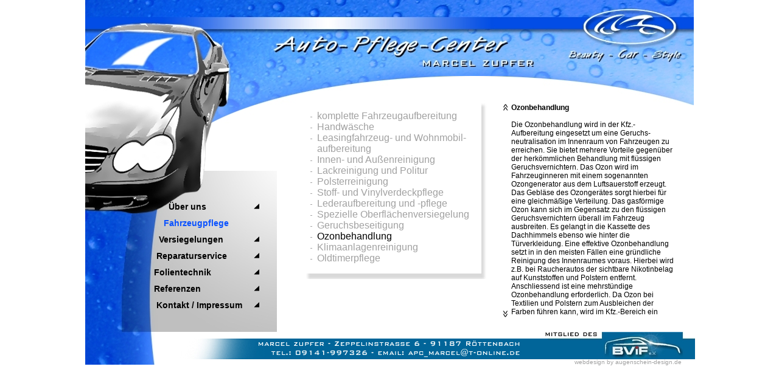

--- FILE ---
content_type: text/html
request_url: http://apc-carstyle.de/fahrzeugpflege-ozonbehandlung.html
body_size: 2245
content:
<html>
<head>
<title>Auto-Pflege-Center Marcel Zupfer</title>
<link rel=stylesheet type="text/css" href="style.css">
<meta name="keywords" lang="de" content="bayern,smart-repair,trockeneisreinigung,autopflege,autoaufbereitung,smart repair,lackaufbereitung,innenraumpflege,unterboden,motorw�sche,smart-repair,leder,brandl�cher,kratzer,dellen,beulen,lack,spot,airbrush,kratzer,dellen,polsterreinigung,ozonbehandlung,unterbodenw�sche,felgenreinigung,reifen,hochglanzpolitur,schleifpolitur,lackveredelung,lackversiegelung,innenraumreinigung,lederpflege,klimaanlagendesinfektion geruch,lederaufbereitung,handw�sche,franken,bayern,n�rnberg,bayreuth,wei�enburg,gunzenhausen,eichst�tt,lps,oberfl�chen,lack,versiegelung,lackreinigung,Fahrzeugpflege,alte Autos,scheibenreparatur,cabrio-dach impr�gnierung,foto,galerie,showroom,autos,oldtimer,sportwagenlackierer,spengler,sattler,fahrzeugpflegetechniker,airbrush,dellen,profi,KFZ-T�nungsfolien,Blackfolien,KFZ Sonnenschutz,Fahrzeugsonnenschutz,Fahrzeugscheibent�nung,kfz sichtschutz,kfz w�rmeschutz,black folien,t�nung tuning,t�nungsfolien wei�enburg,gunzenhausen,ansbach,roth,schwabach,toenungsfolien,gunzenhausen,toenungsfolien weissenburg,toenungsfolien ansbach,toenungsfolien schwabach,kfz-sonnenschutz roth,kfz-sonnenschutz gunzenhausen,kfz-sonnenschutz ansbach,kfz-sonnenschutz weissenburg,kfz-sonnenschutz wei�enburg,kfz-sonnenschutz schwabach">
<meta name="spider" content="index,follow"/>
<meta name="robots" content="index,follow"/>
<meta name="allow-search" content="yes"/>
<script type="text/javascript">
<!--
function scrollPage(dir)
{
	dir == 'down' ? frames['fp11txt'].scrollBy(0,10) : frames['fp11txt'].scrollBy(0,-10);
	myTimeout = setTimeout("scrollPage('" + dir + "')", 50);
}
//-->
</script>
</head>
<body>
<div id="mp" align="center">
<div class="centre">

	<div class="bg"><table marginwidth="0" marginheight="0" border="0" cellpadding="0" cellspacing="0" width="1000px"><tr><td style="width: 125px;" valign="top"><img src="pix/bg01.jpg" width="125px"></td><td style="width: 125px;" valign="top"><img src="pix/bg02.jpg" width="125px"></td><td style="width: 125px;" valign="top"><img src="pix/bg03.jpg" width="125px"></td><td style="width: 125px;" valign="top"><img src="pix/bg04.jpg" width="125px"></td><td style="width: 125px;" valign="top"><img src="pix/bg05.jpg" width="125px"></td><td style="width: 125px;" valign="top"><img src="pix/bg06.jpg" width="125px"></td><td style="width: 125px;" valign="top"><img src="pix/bg07.jpg" width="125px"></td><td style="width: 125px;" valign="top"><img src="pix/bg08.jpg" width="125px"></td></tr></table><table marginwidth="0" marginheight="0" border="0" cellpadding="0" cellspacing="0" width="1000px"><tr><td style="width: 125px;" valign="top"><img src="pix/bg09.jpg" width="125px"></td><td style="width: 125px;" valign="top"><img src="pix/bg10.jpg" width="125px"></td><td style="width: 125px;" valign="top"><img src="pix/bg11.jpg" width="125px"></td><td style="width: 125px;" valign="top"><img src="pix/bg12.jpg" width="125px"></td><td style="width: 125px;" valign="top"><img src="pix/bg13.jpg" width="125px"></td><td style="width: 125px;" valign="top"><img src="pix/bg14.jpg" width="125px"></td><td style="width: 125px;" valign="top"><img src="pix/bg15.jpg" width="125px"></td><td style="width: 125px;" valign="top"><img src="pix/bg16.jpg" width="125px"></td></tr></table><table marginwidth="0" marginheight="0" border="0" cellpadding="0" cellspacing="0" width="1000px"><tr><td style="width: 68px;" valign="top"><img src="pix/bg17.jpg"></td><td style="width: 9px;" valign="top"><img src="pix/bg18.jpg"></td><td style="width: 923px;" valign="top"><img src="pix/bg19.jpg"></td></tr></table><table marginwidth="0" marginheight="0" border="0" cellpadding="0" cellspacing="0" width="1000px"><tr><td style="width: 114px;" valign="top"><img src="pix/bg20.jpg"></td><td style="width: 886px;" rowspan="3" valign="top"><img src="pix/bg23.jpg"></td></tr><tr><td style="width: 114px;" valign="top"><img src="pix/bg21.jpg"></td></tr><tr><td style="width: 114px;" valign="top"><img src="pix/bg22.jpg"></td></tr></table></div>
	<div class="footer"><table marginwidth="0" marginheight="0" border="0" cellpadding="0" cellspacing="0" width="847px"><tr><td style="width: 121px;" valign="top"><img src="pix/footer01.jpg"></td><td style="width: 121px;" valign="top"><img src="pix/footer02.jpg"></td><td style="width: 121px;" valign="top"><img src="pix/footer03.jpg"></td><td style="width: 121px;" valign="top"><img src="pix/footer04.jpg"></td><td style="width: 121px;" valign="top"><img src="pix/footer05.jpg"></td><td style="width: 121px;" valign="top"><img src="pix/footer06.jpg"></td><td style="width: 133px;" valign="top"><a href="http://www.bvif.de/" target="_blank"><img border="0" src="pix/footer07.jpg"></a></td><td style="width: 20px;" valign="top"><img src="pix/footer08.jpg"></td></tr></table></div>
	<div id="byau"class="by">webdesign by <a href="http://www.augenschein-design.de" target="_blank">augenschein-design.de</a></div>
	<div id="men" class="menu"><table border="0" width="250px" class="menucfg"><tr><td width="240px"></td><td width="10px"></td></tr><tr><td><a href="index.html" onMouseOver="document.men1.src='pix/pfeilblau.gif';this.style.color='#0A52FF'" onMouseOut="document.men1.src='pix/pfeil.gif';this.style.color='#000000'">&nbsp;&nbsp;&nbsp;&nbsp;&nbsp;&nbsp;&Uuml;ber uns</a></td><td align="left"><img id="men1" name="men1" src="pix/pfeil.gif"></td></tr><tr><td height="5px" colspan="2"></td></tr><tr><td style="color:#0A52FF">&nbsp;&nbsp;&nbsp;&nbsp;Fahrzeugpflege</td><td align="left"></td></tr><tr><td height="5px" colspan="2"></td></tr><tr><td><a href="versiegelungen.html" onMouseOver="document.men3.src='pix/pfeilblau.gif';this.style.color='#0A52FF'" onMouseOut="document.men3.src='pix/pfeil.gif';this.style.color='#000000'">&nbsp;&nbsp;Versiegelungen</a></td><td align="left"><img id="men3" name="men3" src="pix/pfeil.gif"></td></tr><tr><td height="5px" colspan="2"></td></tr><tr><td><a href="reparaturservice-spot-repair-lack.html" onMouseOver="document.men4.src='pix/pfeilblau.gif';this.style.color='#0A52FF'" onMouseOut="document.men4.src='pix/pfeil.gif';this.style.color='#000000'">&nbsp;Reparaturservice</a></td><td align="left"><img id="men4" name="men4" src="pix/pfeil.gif"></td></tr><tr><td height="5px" colspan="2"></td></tr><tr><td><a href="folientechnik-toenung-folien.html" onMouseOver="document.men5.src='pix/pfeilblau.gif';this.style.color='#0A52FF'" onMouseOut="document.men5.src='pix/pfeil.gif';this.style.color='#000000'">Folientechnik</a></td><td align="left"><img id="men5" name="men5" src="pix/pfeil.gif"></td></tr><tr><td height="5px" colspan="2"></td></tr><tr><td><a href="referenzen.html" onMouseOver="document.men6.src='pix/pfeilblau.gif';this.style.color='#0A52FF'" onMouseOut="document.men6.src='pix/pfeil.gif';this.style.color='#000000'">Referenzen</a></td><td align="left"><img id="men6" name="men6" src="pix/pfeil.gif"></td></tr><tr><td height="5px" colspan="2"></td></tr><tr><td><a href="kontakt-impressum-anfahrt.html" onMouseOver="document.men7.src='pix/pfeilblau.gif';this.style.color='#0A52FF'" onMouseOut="document.men7.src='pix/pfeil.gif';this.style.color='#000000'">&nbsp;Kontakt / Impressum</a></td><td align="left"><img id="men7" name="men7" src="pix/pfeil.gif"></td></tr></table></div>
	<div id="fp" class="contentfp"><table marginwidth="0" marginheight="0" border="0" cellpadding="0" cellspacing="0" width="300px"><tr><td width="9px"></td><td></td><td width="9px"><img src="pix/bgm2top.jpg"></td></tr><tr><td width="9px"></td><td><ol><li><a href="fahrzeugpflege-aufbereitung.html">komplette Fahrzeugaufbereitung</a></li><li><a href="fahrzeugpflege-handwaesche.html">Handw&auml;sche</a></li><li><a href="fahrzeugpflege-leasing-wohnmobil-aufbereitung.html">Leasingfahrzeug- und Wohnmobil- aufbereitung</a></li><li><a href="fahrzeugpflege-innen-aussenreinigung.html">Innen- und Au&szlig;enreinigung</a></li><li><a href="fahrzeugpflege-politur-lackreinigung.html">Lackreinigung und Politur</a></li><li><a href="fahrzeugpflege-polsterreinigung.html">Polsterreinigung</a></li><li><a href="fahrzeugpflege-verdeckreinigung.html">Stoff- und Vinylverdeckpflege</a></li><li><a href="fahrzeugpflege-leder-aufbereitung-reinigung.html">Lederaufbereitung und -pflege</a></li><li><a href="fahrzeugpflege-oberflaechen-versiegelung.html">Spezielle Oberfl&auml;chenversiegelung</a></li><li><a href="fahrzeugpflege-geruchsbeseitigung.html">Geruchsbeseitigung</a></li><li style="color:#000000">Ozonbehandlung</li><li><a href="fahrzeugpflege-klimaanlagen-reinigung.html">Klimaanlagenreinigung</a></li><li><a href="fahrzeugpflege-oldtimer-pflege.html">Oldtimerpflege</a></li></ol></td><td class="bgm2right" width="9px"></td></tr><tr><td width="9px"><img src="pix/bgm2btmleft.jpg"></td><td class="btm2btm"></td><td width="9px"><img src="pix/bgm2btmright.jpg"></td></tr></table></div>
	<div class="scrollup" style="left:685px;"><a href="#" onmouseover="scrollPage('up')" onmouseout="clearTimeout(myTimeout)"><img src="pix/up.jpg"></a></div>
	<div class="scrolldown" style="left:685px;"><a href="#" onmouseover="scrollPage('down')" onmouseout="clearTimeout(myTimeout)"><img src="pix/down.jpg"></a></div>
	<div style="position:absolute; top:170px; left:700px; width:270px; height:350px; z-index:2;"><iframe allowtransparency="true" name="fp11txt" id="fp11txt" src="fp11txt.html" scrolling="no" height="350px" width="270px" frameborder="no"></iframe></div>
</div>
</div>
<script src="http://www.google-analytics.com/urchin.js" type="text/javascript">
</script>
<script type="text/javascript">
_uacct = "UA-2599450-1";
urchinTracker();
</script>
</body>
</html>

--- FILE ---
content_type: text/html
request_url: http://apc-carstyle.de/fp11txt.html
body_size: 1432
content:
<html>
<head>
<title>Auto-Pflege-Center Marcel Zupfer</title>
<link rel=stylesheet type="text/css" href="style.css">
<meta name="keywords" lang="de" content="bayern,smart-repair,trockeneisreinigung,autopflege,autoaufbereitung,smart repair,lackaufbereitung,innenraumpflege,unterboden,motorw�sche,smart-repair,leder,brandl�cher,kratzer,dellen,beulen,lack,spot,airbrush,kratzer,dellen,polsterreinigung,ozonbehandlung,unterbodenw�sche,felgenreinigung,reifen,hochglanzpolitur,schleifpolitur,lackveredelung,lackversiegelung,innenraumreinigung,lederpflege,klimaanlagendesinfektion geruch,lederaufbereitung,handw�sche,franken,bayern,n�rnberg,bayreuth,wei�enburg,gunzenhausen,eichst�tt,lps,oberfl�chen,lack,versiegelung,lackreinigung,Fahrzeugpflege,alte Autos,scheibenreparatur,cabrio-dach impr�gnierung,foto,galerie,showroom,autos,oldtimer,sportwagenlackierer,spengler,sattler,fahrzeugpflegetechniker,airbrush,dellen,profi,KFZ-T�nungsfolien,Blackfolien,KFZ Sonnenschutz,Fahrzeugsonnenschutz,Fahrzeugscheibent�nung,kfz sichtschutz,kfz w�rmeschutz,black folien,t�nung tuning,t�nungsfolien wei�enburg,gunzenhausen,ansbach,roth,schwabach,toenungsfolien,gunzenhausen,toenungsfolien weissenburg,toenungsfolien ansbach,toenungsfolien schwabach,kfz-sonnenschutz roth,kfz-sonnenschutz gunzenhausen,kfz-sonnenschutz ansbach,kfz-sonnenschutz weissenburg,kfz-sonnenschutz wei�enburg,kfz-sonnenschutz schwabach">
<meta name="spider" content="index,follow"/>
<meta name="robots" content="index,follow"/>
<meta name="allow-search" content="yes"/>
</head>
<body>
<b>Ozonbehandlung</b></br></br>Die Ozonbehandlung wird in der Kfz.-</br>Aufbereitung eingesetzt um eine Geruchs-</br>neutralisation im Innenraum von Fahrzeugen zu erreichen. Sie bietet mehrere Vorteile gegen&uuml;ber der herk&ouml;mmlichen Behandlung mit fl&uuml;ssigen Geruchsvernichtern. Das Ozon wird im Fahrzeuginneren mit einem sogenannten Ozongenerator aus dem Luftsauerstoff erzeugt. Das Gebl&auml;se des Ozonger&auml;tes sorgt hierbei f&uuml;r eine gleichm&auml;&szlig;ige Verteilung. Das gasf&ouml;rmige Ozon kann sich im Gegensatz zu den fl&uuml;ssigen Geruchsvernichtern &uuml;berall im Fahrzeug ausbreiten. Es gelangt in die Kassette des Dachhimmels ebenso wie hinter die T&uuml;rverkleidung. Eine effektive Ozonbehandlung setzt in in den meisten F&auml;llen eine gr&uuml;ndliche Reinigung des Innenraumes voraus. Hierbei wird z.B. bei Raucherautos der sichtbare Nikotinbelag auf Kunststoffen und Polstern entfernt. Anschliessend ist eine mehrst&uuml;ndige Ozonbehandlung erforderlich. Da Ozon bei Textilien und Polstern zum Ausbleichen der Farben f&uuml;hren kann, wird im Kfz.-Bereich ein Ozongenerator mit geringer Leistung eingesetzt. Das schont das Material, dauert aber l&auml;nger. Deshalb ist es technologisch bedingt erforderlich, das Ihr Fahrzeug in schwierigen F&auml;llen zwei Tage bei uns ist. Wir setzen Ozon &uuml;berwiegend gegen Rauchgeruch ein, aber auch viele andere Ger&uuml;che werden erfolgreich damit bek&auml;mpft. Selbst bei enormen Kunststoffausd&uuml;nstungen in Neuwagen konnte deutliche Besserung erzielt werden.
</body>
</html>

--- FILE ---
content_type: text/css
request_url: http://apc-carstyle.de/style.css
body_size: 868
content:
body {margin:0px; align:center; background-color:#ffffff; font-family:Arial,sans-serif; font-size:12}
a img {border:none;}
a:link {color:#000000; text-decoration:none;}
a:visited {color:#000000; text-decoration:none;}
a:hover {color:#0A52FF; text-decoration:none;}
a:active {color:#0A52FF; text-decoration:none;}
ol {
list-style-image: url("pix/minus.gif");
list-style-type: square;
list-style-position: outside;
}
.mp{font-family:Arial,sans-serif;}
.bg {position:relative; width:1000px; height:600px; font-weight:bold; color:#000000; z-index:1;}
.footer {position:absolute; top:546px; left:155px; width:847px; height:45px; color:#000000; z-index:5;}
.by {position:absolute; top:590px; left:680px; width:300px; color:#A1A1A1; z-index:5; font-size:10; text-align:right;}
.centre {position:relative; width:1000px; margin-left:auto; margin-right:auto; text-align:center;}
.content {position:absolute; top:165px; left:360px; width:450px; text-align:left; z-index:2;}
.contvg {position:absolute; top:180px; left:400px; width:450px; text-align:left; z-index:2;}
.contrs {position:absolute; top:150px; left:400px; width:600px; text-align:left; z-index:2;}
.contft {position:absolute; top:200px; left:350px; width:600px; text-align:left; z-index:2;}
.contright {position:absolute; top:170px; left:700px; width:300px; text-align:left; z-index:2;}
.scrollup {position:absolute; top:170px; width:15px; text-align:left; z-index:2;}
.scrolldown {position:absolute; top:510px; width:15px; text-align:left; z-index:2;}
.contentfp {position:absolute; top:165px; left:360px; width:450px; text-align:left; z-index:2;}
.menuvg {position:absolute; top:380px; left:360px; width:90px; text-align:left; z-index:3;}
.menurs {position:absolute; top:415px; left:360px; width:150px; text-align:left; z-index:3;}
.menuft {position:absolute; top:435px; left:360px; width:120px; text-align:left; z-index:3;}
.imgrs {position:absolute; top:175px; left:680px; width:300px; text-align:center; z-index:3;}
.imgright {position:absolute; top:170px; left:700px; width:300px; text-align:center; z-index:2;}
.imgindright {position:absolute; top:170px; left:820px; width:130px; text-align:center; z-index:2;}
.menu {position:absolute; top:325px; left:110px; width:180px; z-index:2; display: block;}
.menucfg {text-align:left; font-size:14; z-index:2; font-weight:bold}
.bgm2right {background-image:url(pix/bgm2right.jpg); background-repeat:repeat-y;}
.btm2btm {background-image:url(pix/bgm2btm.jpg); background-repeat:repeat-x;}
.smallft{font-size:12; text-align:left;}

#ft01 td{
text-align: center;
font-size:12;
}

#men a{
display: block;
}

#byau a{
color:#A1A1A1;
}

#byau a:hover{
color:#000000;
}

#menuvg a{
display: block;
}

#menuvg td{
width: 90px;
}

#menurs a{
display: block;
}

#menurs td{
width: 150px;
}

#menuft a{
display: block;
}

#menuft td{
width: 120px;
}

#men td{
width: 250px;
}

#fp a {
color:#A1A1A1;
display: block;
width: 250px;
}

#fp ol {
margin-left: 10;
padding: 0;
color:#A1A1A1;
list-style-type: square;
list-style-position: outside;
list-style-image: url("pix/minusgrey.gif");
width: 250px;
}

#fp a:hover {
color:#000000;
}

#vg a {
color: #A1A1A1;
display: block;
width: 90px;
}

#vg ol {
margin-left: 10;
padding: 0;
color: #A1A1A1;
width: 90px;
}

#vg a:hover {
color: #000000;
}

#rs a {
color: #A1A1A1;
display: block;
width: 150px;
}

#rs ol {
margin-left: 10;
padding: 0;
color: #A1A1A1;
list-style-type: square;
list-style-position: outside;
list-style-image: url("pix/minusgrey.gif");
width: 150px;
}

#rs a:hover {
color: #000000;
}

#ft a {
display: block;
width: 120px;
color: #A1A1A1;
}

#ft ol {
margin-left: 10;
padding: 0;
color: #A1A1A1;
list-style-type: square;
list-style-position: outside;
list-style-image: url("pix/minusgrey.gif");
width: 120px;
}

#ft a:hover {
color: #000000;
}


--- FILE ---
content_type: text/css
request_url: http://apc-carstyle.de/style.css
body_size: 868
content:
body {margin:0px; align:center; background-color:#ffffff; font-family:Arial,sans-serif; font-size:12}
a img {border:none;}
a:link {color:#000000; text-decoration:none;}
a:visited {color:#000000; text-decoration:none;}
a:hover {color:#0A52FF; text-decoration:none;}
a:active {color:#0A52FF; text-decoration:none;}
ol {
list-style-image: url("pix/minus.gif");
list-style-type: square;
list-style-position: outside;
}
.mp{font-family:Arial,sans-serif;}
.bg {position:relative; width:1000px; height:600px; font-weight:bold; color:#000000; z-index:1;}
.footer {position:absolute; top:546px; left:155px; width:847px; height:45px; color:#000000; z-index:5;}
.by {position:absolute; top:590px; left:680px; width:300px; color:#A1A1A1; z-index:5; font-size:10; text-align:right;}
.centre {position:relative; width:1000px; margin-left:auto; margin-right:auto; text-align:center;}
.content {position:absolute; top:165px; left:360px; width:450px; text-align:left; z-index:2;}
.contvg {position:absolute; top:180px; left:400px; width:450px; text-align:left; z-index:2;}
.contrs {position:absolute; top:150px; left:400px; width:600px; text-align:left; z-index:2;}
.contft {position:absolute; top:200px; left:350px; width:600px; text-align:left; z-index:2;}
.contright {position:absolute; top:170px; left:700px; width:300px; text-align:left; z-index:2;}
.scrollup {position:absolute; top:170px; width:15px; text-align:left; z-index:2;}
.scrolldown {position:absolute; top:510px; width:15px; text-align:left; z-index:2;}
.contentfp {position:absolute; top:165px; left:360px; width:450px; text-align:left; z-index:2;}
.menuvg {position:absolute; top:380px; left:360px; width:90px; text-align:left; z-index:3;}
.menurs {position:absolute; top:415px; left:360px; width:150px; text-align:left; z-index:3;}
.menuft {position:absolute; top:435px; left:360px; width:120px; text-align:left; z-index:3;}
.imgrs {position:absolute; top:175px; left:680px; width:300px; text-align:center; z-index:3;}
.imgright {position:absolute; top:170px; left:700px; width:300px; text-align:center; z-index:2;}
.imgindright {position:absolute; top:170px; left:820px; width:130px; text-align:center; z-index:2;}
.menu {position:absolute; top:325px; left:110px; width:180px; z-index:2; display: block;}
.menucfg {text-align:left; font-size:14; z-index:2; font-weight:bold}
.bgm2right {background-image:url(pix/bgm2right.jpg); background-repeat:repeat-y;}
.btm2btm {background-image:url(pix/bgm2btm.jpg); background-repeat:repeat-x;}
.smallft{font-size:12; text-align:left;}

#ft01 td{
text-align: center;
font-size:12;
}

#men a{
display: block;
}

#byau a{
color:#A1A1A1;
}

#byau a:hover{
color:#000000;
}

#menuvg a{
display: block;
}

#menuvg td{
width: 90px;
}

#menurs a{
display: block;
}

#menurs td{
width: 150px;
}

#menuft a{
display: block;
}

#menuft td{
width: 120px;
}

#men td{
width: 250px;
}

#fp a {
color:#A1A1A1;
display: block;
width: 250px;
}

#fp ol {
margin-left: 10;
padding: 0;
color:#A1A1A1;
list-style-type: square;
list-style-position: outside;
list-style-image: url("pix/minusgrey.gif");
width: 250px;
}

#fp a:hover {
color:#000000;
}

#vg a {
color: #A1A1A1;
display: block;
width: 90px;
}

#vg ol {
margin-left: 10;
padding: 0;
color: #A1A1A1;
width: 90px;
}

#vg a:hover {
color: #000000;
}

#rs a {
color: #A1A1A1;
display: block;
width: 150px;
}

#rs ol {
margin-left: 10;
padding: 0;
color: #A1A1A1;
list-style-type: square;
list-style-position: outside;
list-style-image: url("pix/minusgrey.gif");
width: 150px;
}

#rs a:hover {
color: #000000;
}

#ft a {
display: block;
width: 120px;
color: #A1A1A1;
}

#ft ol {
margin-left: 10;
padding: 0;
color: #A1A1A1;
list-style-type: square;
list-style-position: outside;
list-style-image: url("pix/minusgrey.gif");
width: 120px;
}

#ft a:hover {
color: #000000;
}
